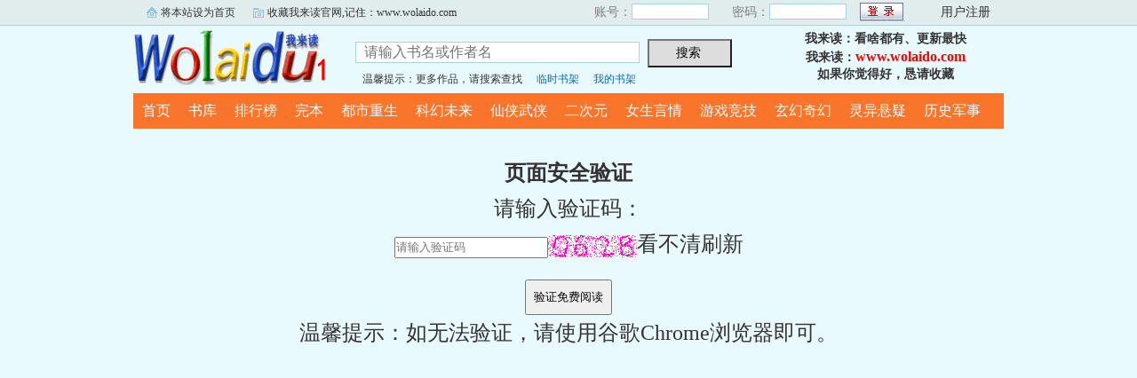

--- FILE ---
content_type: text/css
request_url: https://www.wolaidu1.com/css/bqg.css?v202205
body_size: 2967
content:
body{background-color:#E9FAFF;color:#333;font-family:"宋体";font-size:14px;margin:0 auto;}
div,h1,h2,h3,dl,dt,dd,p,input,select,form{overflow:hidden; margin:0; padding:0;}
ul{list-style-type:none; padding:0; margin:0;}
a{color:#0a69a6;text-decoration:none;}
a:hover {text-decoration:underline; top:-1px;}
.clear{clear:both;}
img{margin:0; padding:0; border:0;}
e{color:#F00;}

.ywtop_sethome,.ywtop_addfavorite,.frii .int{background:url(images/all.gif) no-repeat scroll 0 0 transparent; cursor:pointer;}
.ywtop{background-color:#E1ECED;border-bottom:1px solid #A6D3E8;height:28px;min-width:950px;width:100%;}
.ywtop_con{line-height:28px;text-indent:16px;vertical-align:middle;width:950px;margin:0 auto;}
.ywtop_sethome{float:left;background-position:0 8px;display:inline;margin-right:20px; font-size:12px;}
.ywtop a{color:#000}
.ywtop_addfavorite{float:left;background-position:0 -12px;display:inline; font-size:12px;}
.nri{float:right;font-size:14px;}
.nri .cc{float:left;width:155px;}
.nri span{margin:0 8px;}
.cc .txt{color:gray;float:left;text-align:right;}
.cc .inp{float:left;padding-top:3px;width:90px;}
.inp input{background-color:#FFF;border:1px solid #A6D3E8;float:left;height:18px;width:87px;margin:1px 0;}
.nri .frii{float:left;font-size:14px;margin-left:5px;padding-top:3px;width:55px;}
.frii .int{background-position:0 -96px;border:medium none;color:#2A4E8A;float:left;font-size:12px;height:21px;line-height:21px;text-align:center;width:51px;}
.nri .ccc{float:left;padding-left:10px;}
.ccc .txtt{color:gray;float:left;padding-left:10px;}
.txtt a,.txtt a:hover{color:#333;text-decoration:none;}
.header{height:auto;width:980px;margin:0 auto; margin-bottom:6px;}
.header_logo{float:left;height:70px;width:220px; }
.header_logo a{text-indent:-9999px;display:inline-block; width:220px; height:70px;}
.header_search{float:left;width:450px;margin:15px 0 0 30px; }
.header_search .ts{height:16px; line-height:16px; margin-top:5px; font-size:12px;}
.header_search .ts span{margin:0 8px;}
.header_search input.search{border:1px solid #A6D3E8;font:16px/22px arial;height:24px;margin-right:5px;width:320px;padding:3px; text-indent:6px;}
.header_search input.searchBtn{background:none repeat scroll 0 0 #DDD;cursor:pointer;font-size:14px;height:32px;width:95px;}
.userpanel{bcolor:#9E9E9E;float:right;margin-right:5px;text-align:center;width:250px;padding:5px 3px; line-height:20px; font-weight:bold;}
.userpanel a{color:#F00; font-size:16px;}
.userpanel p{height:20px;overflow:hidden;}
.nav{background:none repeat scroll 0 0 #f9752b;height:40px;width:980px;margin:0 auto;}
.nav ul li{float:left;line-height:40px;}
.nav ul li a{color:#FFF;font-size:16px;font-weight:500;padding:0 10px;}
/*heard up*/

/*栏目条*/
h2{background-color:#E1ECED;border-bottom:1px solid #DDD;font-size:16px;height:32px;line-height:32px;padding:0 10px; color:#333;}
h2.mr{margin-right:10px;}
h2.tc{text-align:center;}

#main{width:980px; margin:auto;margin-top:8px;}
.mainOne{width:976px; margin:auto;margin-top:8px;border:2px #88C6E5 solid;}
.mainLeft{float:left; width:729px; height:auto;border:2px #88C6E5 solid;}
.mainRigh{float:right; width:235px; height:auto;border:2px #88C6E5 solid;}
.mainRigh .H{height:316px; overflow:auto;}
.mainRigh .H2{height:1620px;overflow:auto;}
.mainLeft1{float:left; width:740px; height:auto;}
.mainRnk{float:left;width:235px; height:auto;  margin-right:8px; border:2px #88C6E5 solid;}
.mainRnk3{float:left; width:316px; height:auto; margin-right:10px; border:2px #88C6E5 solid;}

dl.m1 dt{text-align:left; padding:0 4px; height:30px;line-height:30px; font-size:16px;font-weight:bold; background-color:#FFF;}
dl.m1 dt.bg{ background-color:#E9FAFF; text-align:center; height:34px; line-height:34px; font-size:14px;}
dl.m1 dd{text-align:left; padding:0 4px; height:20px; line-height:20px;color:#333; background-color:#FFF; font-size:12px;}
dl.m1 dd.d2{height:40px;}
dl.m1 dd.p4{padding-bottom:4px;}
dl.m1 dd span.ml{margin-left:12px;}
dl.m1 dd span.c{color:#F30;}
dl.m1 dd.imgB{float:left;width:100px;height:134px; margin-right:6px;padding:0;}
dl.m1 dd.imgB img{width:100px; height:134px;}
dl.m1 dd.img2{float:left;width:69px;height:92px;padding:4px 0 8px 4px;}
dl.m1 dd.img2 img{width:69px; height:92px;}
dl.m1 dd.img3{float:left;width:54px;height:72px;padding:4px 0 4px 4px;}
dl.m1 dd.img3 img{width:54px; height:72px;}

dl.B{float:left; width:346px;padding:6px; margin: 10px 10px 0 0; border:1px #88C6E5 solid;}
dl.B1{width:340px; margin:5px;}
dl.B2{width:301px; margin:5px;}
dl.B3{width:218px; margin:5px;}


/*搜索*/
.SSp p{text-indent:2em; line-height:28px; font-size:16px;}

/*书页*/
.box_con{border:2px solid #88C6E5; width:976px;margin:8px auto;}
.con_top { border-bottom: #88C6E5 1px solid; text-align:left; padding: 0px 10px; line-height:40px; height:40px; background-color:#E1ECED;}
#maininfo{float:right;width:800px;}
#bookdetail{float:left;width:630px; height:270px; }
#bookscore{float:right;width:169px;height:270px; border-left:1px dashed #88C6E5;}
#sidebar{float:left;width:176px;text-align:left;}
#sidebar .Dimg{padding:6px; margin:6px; border:1px #AAA solid;}
#sidebar img{border:medium none;height:200px;width:150px;margin:0; padding:0;}
#sidebar .addbook{margin:0 auto; width:100px; height:32px; line-height:32px; color:#FFF; font-size:14px; font-weight:bold; background-color:#08F; text-align:center; cursor:pointer;border-radius:16px;}
#info{padding:10px;margin:0px;font-size:16px;}
#info h1{font-family:"黑体";font-size:28px; color:#E00;font-weight:700;margin:auto;padding:1px;}
#info p{height:26px;line-height:26px;padding-top:2px;width:50%;margin:auto;float:left;}
#info p span{margin-right:20px}
#intro{	width:610px; height:136px;border-top:1px dashed #88C6E5;padding:10px;overflow:auto}
#intro p{line-height:24px;font-size:14px;}
#intro p.e{text-indent:2em;}

/*书页目录*/
.box_con dl{padding-bottom:1px;margin:auto;}
.box_con dt{width:100%; height:38px;line-height:38px;font-size:14px;text-align:center;margin:0 0 5px 0;padding:0 10px;background:none repeat scroll 0 0 #C3DFEA;}
.box_con dd{float:left;width:33%;height:26px;line-height:26px;margin-bottom:5px;text-align:left;text-indent:10px;border-bottom:1px #CCC dashed;}
.box_con dd a:link{color:#444;}
.box_con dd a:visited{color:#993333}

/*show*/
.bookname{border-bottom:1px dashed #88C6E5;line-height:30px;padding-top:10px; margin-bottom:10px;}
.bookname h1{font:25px/35px 黑体;padding-top:10px;text-align:center;}
.bottem1{clear:both;text-align:center;width:900px;margin:5px;}

#content{font-size:26px; color:#000; letter-spacing:3px;line-height:40px;padding-top:15px;width:85%;margin:auto;}

.bottem2{border-top:1px dashed #88C6E5;clear:both;text-align:center;width:900px;margin:auto 20px;padding:15px;}
.bottem a,.bottem1 a,.bottem2 a{color:#085308;font-size:14px;margin:0 10px;}
.bottem1 label,.bottem2 label{color:#999; margin:0 10px;}
.bottem1 span,.bottem2 span{color:#085308; margin:0 10px; cursor:pointer;}

.footer{text-align:center;width:980px;margin:10px auto auto;}
.footer_link{border-bottom:2px solid #88C6E5;height:25px;line-height:25px;width:92%;margin:5px auto;}
.footer_cont p{color:#B2B2B2;line-height:20px;width:88%;}

/*分页PageSet*/
#PageSet{text-align:center;margin:10px;}
#PageSet *{display:inline-block; height:24px; line-height:24px;font-size:14px;padding:0 8px;margin:3px;}
#PageSet a{width:auto;color:#0066FF; border:1px #80B3FF solid; background-color:#FFF;text-decoration:none;}
#PageSet a:hover{ border:1px #F30 solid; color:#F30;}
#PageSet span{font-weight:bold;color:#FFF; border:1px #5197FF solid; background-color:#5197FF;}
#PageSet span.zw{ font-weight:normal; color:#999; border:1px #999 solid; background-color:#FFF;}

/*书架*/

.Tempshelf,.Myshelf{ margin-top:10px;}
.Tempshelf a:visited,.Myshelf a:visited{color:#6F78A7}
.Tempshelf li,.Myshelf li{height:34px; line-height:34px;border-bottom:1px #CCC solid; font-size:14px;}
.Tempshelf li{width:730px;}
.Myshelf li{width:100%;}
.Tempshelf span,.Myshelf span{ display:inline-block; height:34px; line-height:34px; padding:0 6px; margin:0;text-align:center; overflow:hidden; border-right:1px #CCC solid;}
.Tempshelf .bt,.Myshelf .bt{font-weight:bold; background-color:#EFEFEF;border-top:1px #CCC solid;}
.Tempshelf .s1{ width:40px; font-weight:bold;border-left:1px #CCC solid;}
.Tempshelf .s2{ width:160px;}
.Tempshelf .s3{ width:260px;}
.Tempshelf .s4{ width:140px;}
.Tempshelf .s5{ width:64px; cursor:pointer;}

.Myshelf .c1{ width:30px;font-weight:bold;border-left:1px #CCC solid;}
.Myshelf .c2{ width:120px;}
.Myshelf .c3{ width:190px;}
.Myshelf .c4{ width:80px;}
.Myshelf .c5{ width:90px;}
.Myshelf .c6{ width:45px;}
.Myshelf .c7{ width:36px; color:#0a69a6; cursor:pointer;}

table.grid caption, .gridtop { background-color:#E1ECED; border:solid 2px #C3DFEA;border-bottom:0px; font-size: 14px; font-weight: bold; margin: auto; padding-bottom: 5px; padding-top: 5px; text-align: center; vertical-align: middle;}
table.grid { border: 2px solid #C3DFEA; border-collapse: collapse; margin: auto; padding: 3px;}
table.grid td { background-color: #FFF; border: 1px solid #C3DFEA; padding: 4px;}
.hottext{color:red;}

#firendlink{border:1px solid #DDD;line-height:22px;width:949px;margin:10px auto;padding:9px 0 9px 9px;}
#firendlink a{color:#548161;display:inline-block;margin:0 9px 0 0;}


